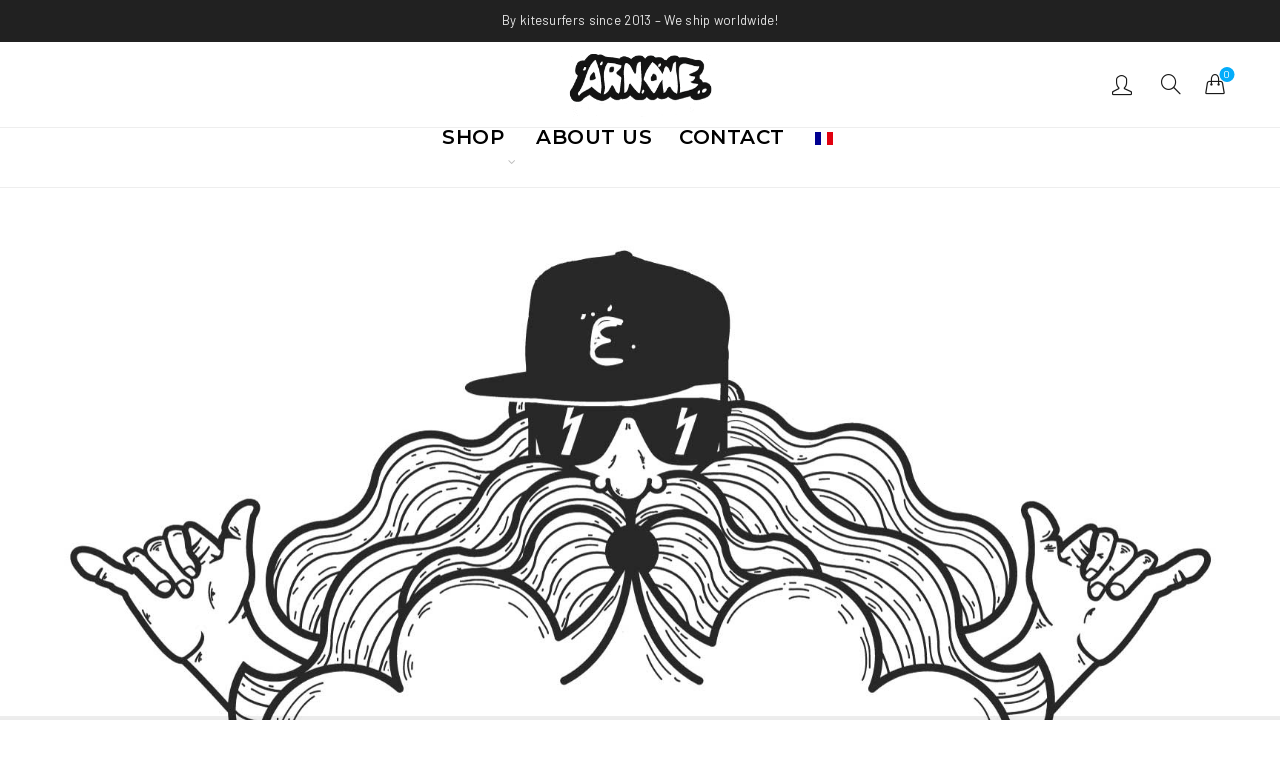

--- FILE ---
content_type: text/css; charset=utf-8
request_url: https://arnone-project.com/wp-content/themes/basel/css/parts/woo-int-stripe.min.css?ver=5.9.1
body_size: 253
content:
.woocommerce-checkout #payment ul.payment_methods li img.stripe-icon,#add_payment_method ul.payment_methods li img.stripe-icon{float:none !important}.woocommerce-checkout #payment input#payment_method_stripe,#add_payment_method input#payment_method_stripe{top:5px}#add_payment_method #payment_method_stripe{margin:0}.product-quick-view .apple-pay-button-wrapper,.quick-shop-wrapper .product-quick-view{display:none}@supports (-webkit-appearance: -apple-pay-button){.apple-pay-button-wrapper,.apple-pay-button-checkout-separator{margin-bottom:10px}.apple-pay-button-checkout-separator{color:#212121;font-weight:600;font-size:12px}body.single-product div.product form.cart div.quantity,.single-product div.product form.cart div.quantity input[type=“button”],.single-product div.product form.cart div.quantity ~ .button{width:auto}.single-product div.product form.cart div.quantity input[type=“number”]{width:30px}body.single-product div.product form.cart .apple-pay-button-wrapper{display:inline-block;vertical-align:middle}body.single-product div.product form.cart .apple-pay-button{margin-right:10px;max-width:20%}}@media (max-width: 768px){@supports (-webkit-appearance: -apple-pay-button){body.single-product div.product form.cart .apple-pay-button,body.single-product div.product form.cart div.quantity,body.single-product div.product form.cart div.quantity ~ .button{margin-bottom:10px}}}
